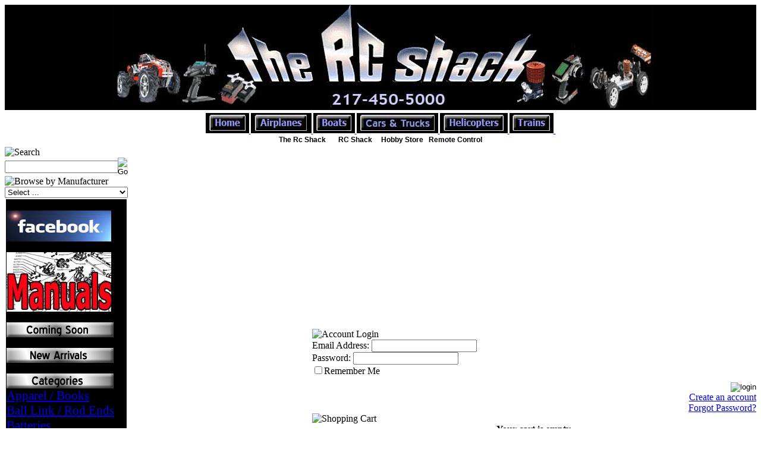

--- FILE ---
content_type: text/html; charset=utf-8
request_url: https://www.thercshack.com/18thscalebrushlessitems.aspx
body_size: 18615
content:


<!DOCTYPE html PUBLIC "-//W3C//DTD XHTML 1.0 Transitional//EN" "http://www.w3.org/TR/xhtml1/DTD/xhtml1-transitional.dtd">

<html xmlns="http://www.w3.org/1999/xhtml" lang="en">
<head id="ctl00_headTag"><title>
	RC Shack/ Hobby Store/  Monster Trucks/ RC Cars/ Xray / Planes/ Trains - 1/8th Scale Brushless Items
</title>
    <script type="text/javascript" src="/scripts/jquery-3.5.1.min.js" integrity='sha384-ZvpUoO/+PpLXR1lu4jmpXWu80pZlYUAfxl5NsBMWOEPSjUn/6Z/hRTt8+pR6L4N2' crossorigin='anonymous'></script>
    <script type="text/javascript" src="/scripts/jquery-ui-1.13.0.min.js" integrity='sha384-GH7wmqAxDa43XGS89eXGbziWEki6l/Smy1U+dAI7ZbxlrLsmal+hLlTMqoPIIg1V' crossorigin='anonymous'></script>
    <script type="text/javascript" src="/scripts/json2.js" integrity='sha384-rY3wIRyRmLeQV74T/sN7A3vmSdmaUvjIIzs0Z0cxcwXDHrUumbS3B3u18KlipZ2i' crossorigin='anonymous'></script>
    <script type="text/javascript" src="/scripts/jstorage.js" integrity='sha384-oC7ifurXSiCOGfj0Uy8BEQzbYTql7TzwHA8cE+mQY4skImVU0TX2RYBBKdXDs5cp' crossorigin='anonymous'></script>

    <link type="text/css" rel="stylesheet" href="/custom.css.aspx?theme=97&amp;61430" /><link rel="image_src" href="http://www.thercshack.com/themes/migration-1-1-1-2-1-1/images/layout/site_logo.gif" /><link rel="stylesheet" type="text/css" href="/scripts/jQueryUiStyles/jquery-ui.min.css" /><meta name="description" content="RC Shack  is a Hobby Store that specializes in RC Monster Trucks/ RC Cars/ Xray / RC Planes/ RC Trains and RC Helicopters" /><meta name="keywords" content="RC Shack, Thercshack, Xray, Fiorioni, Serpent, Losi, Traxxas, Mugen, Hpi, Rc Cars, Rc Trucks, racing, rc racing, rc, radio, control, radio control" /><meta property="og:description" content="RC Shack  is a Hobby Store that specializes in RC Monster Trucks/ RC Cars/ Xray / RC Planes/ RC Trains and RC Helicopters" /><meta property="og:image" content="http://www.thercshack.com/themes/migration-1-1-1-2-1-1/images/layout/site_logo.gif" /><meta property="og:title" content="RC Shack/ Hobby Store/  Monster Trucks/ RC Cars/ Xray / Planes/ Trains" /><meta property="og:site_name" content="RC Shack/ Hobby Store/  Monster Trucks/ RC Cars/ Xray / Planes/ Trains" /><meta property="og:url" content="http://www.thercshack.com/" /><link rel="canonical" href="https://www.thercshack.com/18thscalebrushlessitems.aspx" /><link rel="stylesheet" href="/themes/migration-1-1-1-2-1-1/css/cart_text_color.css" type="text/css" /><link rel="stylesheet" href="/themes/migration-1-1-1-2-1-1/css/map_pricing.css" type="text/css" /><link rel="stylesheet" href="/themes/migration-1-1-1-2-1-1/css/migration.css" type="text/css" /><link rel="stylesheet" href="/themes/migration-1-1-1-2-1-1/css/x4x_style.css" type="text/css" /><link rel="stylesheet" href="/themes/migration-1-1-1-2-1-1/css/y4x_custom.css" type="text/css" />
    <script type="text/javascript" src="/scripts/storefront.js" integrity='sha384-wZ3DIKW9ZSoCKqJd55/BNLEcz3mgQhgMwHCw/jwN8k3RG+Hr9bq6e6m10w1YVJqQ' crossorigin='anonymous'></script>
    <script type="text/javascript" src="/scripts/storefront.ie10.js" integrity='sha384-9qRZorpiHcWTyPYogrGSXMS7WL+BQqd4f8L1TM8QShlm70sVe2mrRGcdOVqWssZ2' crossorigin='anonymous'></script>
    <script type="text/javascript" src="/scripts/jquery.producthistory.js" integrity='sha384-mGvZy9PlgY3eQGscCu2QBJCfNYGTuq65xdGE0VNdMv45A6y3R+TxUjF5aIZ+uLx3' crossorigin='anonymous'></script>
    <script language="JavaScript" src="https://seal.networksolutions.com/siteseal/javascript/siteseal.js" type="text/javascript"></script> <meta http-equiv="content-type" content="text/html; charset=utf-8" /><meta http-equiv="content-language" content="en-us" /></head>

<body id="ctl00_bodyTag" class="category-page-type 18thscalebrushlessitems-page">

    <form name="aspnetForm" method="post" action="./18thscalebrushlessitems.aspx" id="aspnetForm">
<div>
<input type="hidden" name="__EVENTTARGET" id="__EVENTTARGET" value="" />
<input type="hidden" name="__EVENTARGUMENT" id="__EVENTARGUMENT" value="" />
<input type="hidden" name="__LASTFOCUS" id="__LASTFOCUS" value="" />
<input type="hidden" name="__VIEWSTATE" id="__VIEWSTATE" value="bu0Q3o2mTamm0ErybHFVJdj9XHU5JLHdHr3ZOJiGjoteMn7sR+eVliU8JmPjsNS+3CDNjPQEy3T2quN4VqS9G+ZCkt3VCPik6yFow3YAD9tKzUTpQ2tW9EKcXgB++XPAUhYXFFVfBAG/yBaJiAVlR+UZBcXuewq9IpQJLVoM3toz5EVn2TL7YKNLokr/YrndlP3H4wmGRi1ICJBXfEHDhnnoBEBvsBTPrSI2pkCr4eFFD63CWQwynY2+X4u8H2Gif5UThGAru3kpY+JZYKyfaqcyAGoz49HW1b9x6eW6jdZrz49WTYSKTNA3Dg7cn6DLdTPlSyQIjDwD/LkH2tKmsKktbKv9hdn0dQgIRDS1321syWLsVnbqhpE+gHxO1s0SOmxjmwsEdZxf91pKO98AJqVPw+0B5+8mIIbDRDI079QcyfKl1l93S/ZGnBrUc0DFu4ZImuCsVQ7BGQemgqQ+jtekbETkBo+nYlzdG+dOHzGHlegJA8IANLaRN21rZYaFUn7rQzjhWRncVwUVohWpVvmg8g+aBy3uS20jqYcMhLOjwk/vEkCLjkVPi4RWBY7dXW6qBFKyE0RD7vAzBoWV0Q/NDlPwOnB2g6H3cerQ8DbU+0KVRui8smpi0R/[base64]/V961swVr7hAxte5cWzIGZUeNIeoxCcYjPYi51oZ+eCNEvbFH9EM1jKfqA2xy/4seJsyQ==" />
</div>

<script type="text/javascript">
//<![CDATA[
var theForm = document.forms['aspnetForm'];
if (!theForm) {
    theForm = document.aspnetForm;
}
function __doPostBack(eventTarget, eventArgument) {
    if (!theForm.onsubmit || (theForm.onsubmit() != false)) {
        theForm.__EVENTTARGET.value = eventTarget;
        theForm.__EVENTARGUMENT.value = eventArgument;
        theForm.submit();
    }
}
//]]>
</script>


<div>

	<input type="hidden" name="__VIEWSTATEGENERATOR" id="__VIEWSTATEGENERATOR" value="A4191B32" />
</div>
        

        

        

        <div id="wrapper">
            <table id="ctl00_container" class="page-container" cellspacing="0" cellpadding="0" border="0" style="border-collapse:collapse;">
	<tr id="ctl00_header">
		<td id="ctl00_headerContent" class="page-header"><p style="PADDING-BOTTOM: 0px; BACKGROUND-COLOR: #000000; MARGIN: 0px; PADDING-LEFT: 0px; PADDING-RIGHT: 0px; PADDING-TOP: 0px" align="center"><span style="BACKGROUND-COLOR: #000000">&nbsp;</span> 
  
  
  
  
  <img alt="" src="/images/newnumber.jpg" border="0" /></p>





<div style="TEXT-ALIGN: center" class="headernav" align="center"><a style="COLOR: rgb(153,153,255)" href="http://www.thercshack.com"><span style="FONT-SIZE: 12pt">
      
      
      
      
      <img alt="" src="/images/homebutton.jpg" border="0" /></span></a><a href="airplanes-2.aspx"> 
    
    
    
    
    <img alt="" src="/images/airplanesbutton.jpg" border="0" /></a><a href="boats.aspx"> 
    
    
    
    
    <img alt="" src="/images/boatsbutton.jpg" border="0" /></a><a href="vehiclekits-2.aspx"> 
    
    
    
    
    <img alt="" src="/images/carstrucks.jpg" width="137" height="34" border="0" /></a><a href="helicopterspartsandaccessories.aspx"> 
    
    
    
    
    <img alt="" src="/images/helicoptersbutton.jpg" border="0" /></a><a href="trains.aspx"> 
    
    
    
    
    <img alt="" src="/images/trainsbutton.jpg" border="0" /><span style="FONT-SIZE: 12pt">&nbsp;</span></a><br />
  
  
  
  
  <span style="COLOR: #000000">The Rc Shack&nbsp;&nbsp;&nbsp;&nbsp;&nbsp;&nbsp; RC Shack&nbsp;&nbsp;&nbsp;&nbsp; Hobby Store&nbsp;&nbsp; Remote Control</span></div>




<style>
<!--
.headernav { font-family: Arial; font-size: 9pt; color: #9999FF; font-weight: bold; font-style: normal; text-decoration: none; padding:5px; }
-->
</style>





<script language="JavaScript" type="text/javascript" src="https://seal.networksolutions.com/siteseal/javascript/siteseal.js">
//<![CDATA[

//]]>
</script></td>
	</tr><tr id="ctl00_body" class="page-body">
		<td id="ctl00_bodyContent" class="page-body-content">
                        <div role="main">
                            <table id="ctl00_columns" class="page-body-columns" cellspacing="0" cellpadding="0" border="0" style="border-collapse:collapse;">
			<tr>
				<td id="ctl00_leftColumn" class="page-column-left"><table border="0" cellpadding="0" cellspacing="0" class="module search-module" style="width:100%;">
					<tr>
						<td class="module-header"><img src="/themes/migration-1-1-1-2-1-1/images/layout/mod_head_search_lt.gif" alt="Search" style="border-width:0px;" /></td>
					</tr><tr>
						<td class="module-body">
	<table border="0" cellpadding="0" cellspacing="0" class="mod-body " style="width:100%;">
							<tr>
								<td class="mod-body-tl"></td><td class="mod-body-tp"></td><td class="mod-body-tr"></td>
							</tr><tr>
								<td class="mod-body-lt"></td><td class="mod-body-body">
		<div id="ctl00_ctl03_pnlSearch" onkeypress="javascript:return WebForm_FireDefaultButton(event, &#39;ctl00_ctl03_imbGo&#39;)">
									
			<table cellpadding="0" cellspacing="0" style="margin: 0; padding: 0; border: none; border-collapse: collapse;">
				<tr>
					<td style="padding-right: 7px; width: 100%">
						<input name="ctl00$ctl03$txtSearch" type="text" maxlength="100" id="ctl00_ctl03_txtSearch" class="textbox search-module-text" style="width:100%;" />
					</td>
					<td style="text-align: right;">
						<input type="image" name="ctl00$ctl03$imbGo" id="ctl00_ctl03_imbGo" src="/themes/migration-1-1-1-2-1-1/images/buttons/mod_btn_go.gif" alt="Go" style="border-width:0px;" />
					</td>
				</tr>
			</table>
		
								</div>
		
	</td><td class="mod-body-rt"></td>
							</tr><tr>
								<td class="mod-body-bl"></td><td class="mod-body-bt"></td><td class="mod-body-br"></td>
							</tr>
						</table>
</td>
					</tr>
				</table>
<table border="0" cellpadding="0" cellspacing="0" class="module manufacturers-module" style="width:100%;">
					<tr>
						<td class="module-header"><img src="/themes/migration-1-1-1-2-1-1/images/layout/mod_head_mans_lt.gif" alt="Browse by Manufacturer" style="border-width:0px;" /></td>
					</tr><tr>
						<td class="module-body">

  <table border="0" cellpadding="0" cellspacing="0" class="mod-body man" style="width:100%;">
							<tr>
								<td class="mod-body-tl"></td><td class="mod-body-tp"></td><td class="mod-body-tr"></td>
							</tr><tr>
								<td class="mod-body-lt"></td><td class="mod-body-body">
     
    <div><select name="ctl00$ctl04$manufacturers" onchange="javascript:setTimeout(&#39;__doPostBack(\&#39;ctl00$ctl04$manufacturers\&#39;,\&#39;\&#39;)&#39;, 0)" id="ctl00_ctl04_manufacturers" class="select manufaturers-module-list">
									<option value="Select ...">
										Select ...
									</option><option value="3576">
										175RC
									</option><option value="3567">
										1UP RACING
									</option><option value="1381">
										3M
									</option><option value="1358">
										Accurate Miniatures
									</option><option value="1185">
										AFX/RaceMasters
									</option><option value="1088">
										Airtronics
									</option><option value="1290">
										AKA
									</option><option value="1166">
										Alclad
									</option><option value="1202">
										Align Corporation Limited
									</option><option value="1115">
										AMB
									</option><option value="1450">
										AMT
									</option><option value="1294">
										APC
									</option><option value="1345">
										Aqua Craft
									</option><option value="2496">
										Arrma
									</option><option value="1076">
										Associated
									</option><option value="1292">
										Astro Flight
									</option><option value="1250">
										Athearn
									</option><option value="3566">
										Atlantis
									</option><option value="2489">
										Atlas Brush Co
									</option><option value="1320">
										Atlas O, LLC
									</option><option value="1119">
										Atomic
									</option><option value="1414">
										Auto World
									</option><option value="1218">
										Axial
									</option><option value="1249">
										Bachmann Industries
									</option><option value="1228">
										Badger
									</option><option value="1359">
										Blade
									</option><option value="1155">
										Boca Bearing
									</option><option value="1464">
										Bolink
									</option><option value="1335">
										Bondhus
									</option><option value="1138">
										Bones Motor Sports
									</option><option value="1133">
										BRP
									</option><option value="1436">
										Bruder
									</option><option value="1159">
										BSR
									</option><option value="3538">
										Buddy RC
									</option><option value="1210">
										Buffalo Games
									</option><option value="1265">
										BXR
									</option><option value="1243">
										Byron
									</option><option value="1449">
										C&amp;M Bodies
									</option><option value="1107">
										Calandra
									</option><option value="1146">
										Castle Creations
									</option><option value="2502">
										CDK
									</option><option value="1205">
										Cen
									</option><option value="1401">
										Century Helicopters
									</option><option value="3534">
										Chooch Enterprises
									</option><option value="1445">
										Chunnington
									</option><option value="1121">
										Competition Electronics
									</option><option value="1437">
										Constructo
									</option><option value="1393">
										Cool Power
									</option><option value="1180">
										Corally
									</option><option value="1372">
										Coverite
									</option><option value="1388">
										Cox Models
									</option><option value="1305">
										Crayolla LLC
									</option><option value="1235">
										Crono
									</option><option value="3524">
										Cross RC
									</option><option value="1191">
										Custom Electronics
									</option><option value="1158">
										Custom Works
									</option><option value="1336">
										Dan&#39;s RC Stuff
									</option><option value="1378">
										Dark Soul Racing
									</option><option value="1270">
										Dave Brown Products
									</option><option value="1402">
										De Racing
									</option><option value="1421">
										Dean &amp; James
									</option><option value="1103">
										Deans
									</option><option value="1161">
										Delta
									</option><option value="3546">
										Delux
									</option><option value="1296">
										Devcon
									</option><option value="1346">
										Discovery Animal Planet
									</option><option value="3562">
										Drag Race Concepts
									</option><option value="1310">
										Dragon Models, USA
									</option><option value="1230">
										Dremel
									</option><option value="1475">
										Dromida
									</option><option value="1106">
										Dubro
									</option><option value="2500">
										Dumas
									</option><option value="1444">
										Duncan
									</option><option value="1238">
										Duratrax
									</option><option value="1086">
										Dynamite
									</option><option value="3541">
										Eclectic
									</option><option value="1284">
										Econokote
									</option><option value="3582">
										EcoPower
									</option><option value="1453">
										ECX
									</option><option value="1315">
										Educational Insights
									</option><option value="1148">
										E-Flite
									</option><option value="1490">
										Ehang
									</option><option value="1354">
										Electrix RC
									</option><option value="1479">
										Elenco
									</option><option value="1373">
										Elite RC
									</option><option value="1299">
										EMS
									</option><option value="1387">
										Energizer
									</option><option value="1407">
										Eonxlite
									</option><option value="1466">
										EP Buddy
									</option><option value="1154">
										Epic Motor Sports
									</option><option value="1188">
										Ernst Manufacturing Inc
									</option><option value="1376">
										Estes
									</option><option value="1467">
										Evergreen Models
									</option><option value="1127">
										Evolution Engines
									</option><option value="1132">
										Excel
									</option><option value="1363">
										Exotek
									</option><option value="1367">
										Expert Electronics
									</option><option value="1092">
										Fantom
									</option><option value="3529">
										Fast Eddy
									</option><option value="1480">
										Fat Shark
									</option><option value="1084">
										Fioroni
									</option><option value="3571">
										Firebrand RC
									</option><option value="1190">
										Flextek RC
									</option><option value="3542">
										Flight Labs
									</option><option value="1408">
										FlightPower
									</option><option value="1390">
										Floquil - Testor Corp
									</option><option value="3575">
										Flysky
									</option><option value="1365">
										Flyzone
									</option><option value="3505">
										FMS
									</option><option value="1374">
										Force
									</option><option value="1135">
										Fox Engines
									</option><option value="1483">
										Freqeskinz sKinz
									</option><option value="1384">
										Fuji
									</option><option value="1260">
										Fujino
									</option><option value="3574">
										Furitek
									</option><option value="1232">
										Futaba
									</option><option value="1481">
										G Made
									</option><option value="1428">
										Gayla
									</option><option value="1405">
										Gens Ace
									</option><option value="1334">
										Geo Space
									</option><option value="1362">
										GH Racing
									</option><option value="1259">
										Glow Plug Tap
									</option><option value="1108">
										Gm Racing
									</option><option value="1364">
										Go Fast Race Parts
									</option><option value="1261">
										Go Technologies
									</option><option value="1431">
										Goldberg Models
									</option><option value="1139">
										Golden Horizons
									</option><option value="1472">
										Goliath
									</option><option value="3568">
										Gone Bananas
									</option><option value="1331">
										GPM Racing
									</option><option value="1371">
										Grand Wing Servo
									</option><option value="1239">
										Great Planes
									</option><option value="1097">
										GS Silicones
									</option><option value="3507">
										Guillow
									</option><option value="1295">
										GWS
									</option><option value="1176">
										Hakko
									</option><option value="1130">
										Hangar 9
									</option><option value="1153">
										Hard Core Racing
									</option><option value="1433">
										Harry Higley
									</option><option value="1303">
										Hasbro
									</option><option value="1311">
										Hasegawa
									</option><option value="1140">
										Hayes
									</option><option value="1333">
										Heli-Max
									</option><option value="1181">
										Hexcrews
									</option><option value="3555">
										HFMS
									</option><option value="1124">
										HGI
									</option><option value="1342">
										Higley
									</option><option value="1098">
										Hitec
									</option><option value="3515">
										HoBao Racing
									</option><option value="1237">
										Hobbico
									</option><option value="1415">
										Hobby Boss
									</option><option value="3553">
										Hobby Essentials
									</option><option value="1471">
										Hobby Express
									</option><option value="1327">
										Hobby Lobby Interntional
									</option><option value="3511">
										Hobbywing
									</option><option value="1147">
										Hobbyzone
									</option><option value="3535">
										Horizon Hobby
									</option><option value="1109">
										Hot Bodies
									</option><option value="1485">
										Hot Racing
									</option><option value="1448">
										Hot Stuff
									</option><option value="1429">
										Hot Wheels
									</option><option value="1077">
										HPI
									</option><option value="2492">
										Hubsan
									</option><option value="1079">
										Hudy
									</option><option value="1424">
										Hydrimax
									</option><option value="1348">
										Hyperion
									</option><option value="1360">
										i-Charger
									</option><option value="1477">
										ICM
									</option><option value="1347">
										Imex
									</option><option value="1488">
										Immersion RC
									</option><option value="3551">
										Incision
									</option><option value="1118">
										Integy
									</option><option value="1174">
										Interactive Toys
									</option><option value="1256">
										Intermountain Railway Co
									</option><option value="1383">
										Interstate Batteries
									</option><option value="1156">
										IRS
									</option><option value="3518">
										ISDT
									</option><option value="1312">
										Italeri - Model Rectifier Corp
									</option><option value="1224">
										Iwata
									</option><option value="1247">
										J Concepts
									</option><option value="1306">
										J Lloyd Intl - Hawk Models
									</option><option value="1307">
										J Lloyd Intl - Lindberg
									</option><option value="1418">
										J Tech
									</option><option value="1120">
										Jaco
									</option><option value="1386">
										Jammin
									</option><option value="1389">
										Jet
									</option><option value="1391">
										Jomar
									</option><option value="1087">
										JR
									</option><option value="1273">
										Jr Sport
									</option><option value="3537">
										Junsi
									</option><option value="1179">
										K &amp; S
									</option><option value="1379">
										K &amp; S Engineering
									</option><option value="1417">
										Kadee
									</option><option value="3533">
										Kalmbach Media
									</option><option value="1251">
										Kato USA, Inc.
									</option><option value="1486">
										Kid Galaxy
									</option><option value="3552">
										Killer Body
									</option><option value="1116">
										Kimbrough
									</option><option value="3513">
										Kinexis
									</option><option value="1246">
										King Headz
									</option><option value="1163">
										KoProPo
									</option><option value="3564">
										Koswork
									</option><option value="1200">
										Kyosho
									</option><option value="1268">
										Landing Products
									</option><option value="1196">
										Laserkutz
									</option><option value="3581">
										Leadfinger Racing
									</option><option value="3583">
										Learn to Solder
									</option><option value="1337">
										Life-Like Racing
									</option><option value="1432">
										Linberg
									</option><option value="1322">
										Lionel
									</option><option value="1080">
										Losi
									</option><option value="1329">
										Low Bucks Racing
									</option><option value="1100">
										LRP
									</option><option value="3510">
										Lumenier
									</option><option value="1099">
										Lunsford
									</option><option value="1253">
										M.T.H. Electric Trains
									</option><option value="3525">
										Maclan
									</option><option value="1283">
										Magnum
									</option><option value="1425">
										Maisto
									</option><option value="1252">
										Marklin/Trix
									</option><option value="1267">
										Master Airscrew
									</option><option value="1446">
										Master Pieces
									</option><option value="1430">
										Match Box
									</option><option value="1316">
										Mattel Inc
									</option><option value="3584">
										Maverick
									</option><option value="1208">
										Max Power
									</option><option value="1209">
										Maxim
									</option><option value="1144">
										Maximizer
									</option><option value="3521">
										Mc Coy
									</option><option value="1229">
										McAllister Racing
									</option><option value="1216">
										Meccano
									</option><option value="1110">
										Medial Pro
									</option><option value="1145">
										Megatech
									</option><option value="1461">
										Melissa &amp; Doug
									</option><option value="1282">
										Mercury
									</option><option value="1212">
										MFG
									</option><option value="1215">
										MicroHeli Co, LTD
									</option><option value="3547">
										Microscale
									</option><option value="1186">
										MID
									</option><option value="1412">
										Midwest
									</option><option value="1314">
										Milton Bradley
									</option><option value="1423">
										Mini Art
									</option><option value="3544">
										Miniatronics
									</option><option value="1304">
										Minicraft Models
									</option><option value="1085">
										MIP
									</option><option value="3523">
										Mission Models
									</option><option value="3526">
										MKS
									</option><option value="1142">
										Model Power
									</option><option value="1297">
										Model Products
									</option><option value="1328">
										Model Products Corporation
									</option><option value="3528">
										Moebius Models
									</option><option value="1350">
										Monogram
									</option><option value="1382">
										Monokote
									</option><option value="1353">
										Morgan Enterprises
									</option><option value="1134">
										Motor Saver
									</option><option value="1489">
										MPC
									</option><option value="1410">
										MRC
									</option><option value="3536">
										MRR
									</option><option value="1198">
										Much More Racing
									</option><option value="1094">
										Mugen
									</option><option value="1231">
										Multiplex
									</option><option value="1413">
										Multiplex Modelsport USA
									</option><option value="2493">
										My Trick RC
									</option><option value="1427">
										New Tech Kites
									</option><option value="3585">
										Nexx Racing
									</option><option value="1240">
										Nomadio
									</option><option value="1474">
										Norman &amp; Globus, Inc.
									</option><option value="1105">
										Novak
									</option><option value="1183">
										Novarossi
									</option><option value="1324">
										NSI
									</option><option value="1236">
										O.S.
									</option><option value="1484">
										O.S. SPEED
									</option><option value="1277">
										O&#39;Donnell
									</option><option value="1101">
										Ofna
									</option><option value="1102">
										Omega
									</option><option value="1111">
										Only Battery Packs
									</option><option value="3532">
										Onyx
									</option><option value="1122">
										Orion
									</option><option value="1291">
										Ott-Lite
									</option><option value="1234">
										Outerwears
									</option><option value="3540">
										Paasche
									</option><option value="1233">
										Pacer Glue
									</option><option value="1361">
										Pacer Z-Poxy
									</option><option value="1171">
										Pactra
									</option><option value="1152">
										Panther Products
									</option><option value="1195">
										Paragon
									</option><option value="1222">
										Park Zone
									</option><option value="1114">
										Parma
									</option><option value="1380">
										Parrot
									</option><option value="1434">
										Parsons Products
									</option><option value="1352">
										Pdy Systems LP
									</option><option value="1123">
										Peak
									</option><option value="1313">
										Pegasus Hobby
									</option><option value="1241">
										Performance Bearings
									</option><option value="1125">
										Performance Devices
									</option><option value="1187">
										Performance Packs
									</option><option value="1473">
										Perisphere &amp; Trylon Inc.
									</option><option value="3565">
										PHB
									</option><option value="1395">
										Phoenix Aircraft Models
									</option><option value="1330">
										Phoenix R/C
									</option><option value="3519">
										Picco Engines
									</option><option value="1396">
										Pinecar
									</option><option value="2490">
										Pine-Pro
									</option><option value="3561">
										Pitbull Tires
									</option><option value="2504">
										Plastruct
									</option><option value="2499">
										Polar Lights
									</option><option value="3530">
										Power Hobby
									</option><option value="1459">
										Power Master
									</option><option value="1117">
										Prather
									</option><option value="3527">
										Predator
									</option><option value="1426">
										Premier Kites
									</option><option value="1257">
										Pro Exotics
									</option><option value="1456">
										Pro Match
									</option><option value="1199">
										Proboat
									</option><option value="1090">
										Pro-Line
									</option><option value="1357">
										Promotional Partners Worldwide
									</option><option value="1339">
										Protek
									</option><option value="1091">
										Proto-Form
									</option><option value="1157">
										PRS
									</option><option value="1400">
										Quest
									</option><option value="1351">
										Quick Tab
									</option><option value="3569">
										R Design
									</option><option value="1113">
										Racer&#39;s Choice
									</option><option value="1184">
										Racer&#39;s Edge
									</option><option value="1349">
										Radio Controlled Models, Inc.
									</option><option value="1269">
										Ram
									</option><option value="1463">
										Ravensburger
									</option><option value="3539">
										Raw Speed
									</option><option value="1131">
										Raytek
									</option><option value="1213">
										RB Concepts
									</option><option value="1366">
										RB Innovations
									</option><option value="1438">
										RC 4 Less
									</option><option value="2501">
										RC 4 WD
									</option><option value="1204">
										RC America
									</option><option value="1279">
										RC Car
									</option><option value="1278">
										RC Driver
									</option><option value="1264">
										RC Electronics
									</option><option value="1343">
										RC Legends
									</option><option value="1206">
										RC Resolutions
									</option><option value="1182">
										RC Screws
									</option><option value="3548">
										RC Shack
									</option><option value="1355">
										RC Solutions
									</option><option value="1469">
										RC-Lights
									</option><option value="1219">
										RD Logics
									</option><option value="3522">
										Real Flight
									</option><option value="3512">
										Red Cat
									</option><option value="3579">
										Reds
									</option><option value="3545">
										Reefs RC
									</option><option value="1443">
										Renwal
									</option><option value="1129">
										Revell
									</option><option value="1300">
										Revolution
									</option><option value="1452">
										Revtech
									</option><option value="1394">
										RJ Speed
									</option><option value="1370">
										Robart
									</option><option value="1112">
										Robinson Racing
									</option><option value="1281">
										Robitronic
									</option><option value="1321">
										Round House
									</option><option value="1104">
										RPM
									</option><option value="1201">
										Saito
									</option><option value="3577">
										Samix
									</option><option value="2503">
										Sanwa
									</option><option value="1398">
										Sanyo
									</option><option value="1442">
										Savox
									</option><option value="3573">
										Scale by Chris
									</option><option value="2495">
										Schelle
									</option><option value="1162">
										Schumacher
									</option><option value="2497">
										Scientific
									</option><option value="2498">
										Scientific Explorer
									</option><option value="1272">
										SCX
									</option><option value="1128">
										Seagull
									</option><option value="1447">
										Serendipity
									</option><option value="1078">
										Serpent
									</option><option value="1165">
										Shock Socks
									</option><option value="1194">
										Silva
									</option><option value="1332">
										Sirio
									</option><option value="3556">
										Sky Hunter Kite
									</option><option value="3563">
										Sky RC
									</option><option value="3559">
										Skydog Kites
									</option><option value="1302">
										Slinky Science - Poof Toys
									</option><option value="1276">
										SMC Racing
									</option><option value="3570">
										Smith Built
									</option><option value="1271">
										Sonic Tronics, Inc.
									</option><option value="1344">
										Spaz Stix
									</option><option value="1172">
										Speed Mind
									</option><option value="1280">
										Speed Passion
									</option><option value="1149">
										Spektrum
									</option><option value="1214">
										Spintec
									</option><option value="1137">
										Sport Werks
									</option><option value="1482">
										Squadron Tools
									</option><option value="1416">
										ST Racing Concepts
									</option><option value="3549">
										Stinger
									</option><option value="1263">
										Sullivan
									</option><option value="1457">
										Sunsout
									</option><option value="1369">
										Super Tiger
									</option><option value="1197">
										SVM Crono
									</option><option value="3560">
										Sweeps
									</option><option value="1476">
										SXT
									</option><option value="1397">
										Tactic
									</option><option value="1175">
										Take Off
									</option><option value="1170">
										Tamyia
									</option><option value="3580">
										TDK
									</option><option value="1220">
										Team 1 RC
									</option><option value="1326">
										Team Checkpoint
									</option><option value="1460">
										Team Cracing
									</option><option value="1439">
										Team Durango
									</option><option value="1392">
										Team Losi Racing
									</option><option value="1244">
										Team Magic
									</option><option value="1141">
										Team Sorex
									</option><option value="1411">
										Team STRC
									</option><option value="1368">
										Tech One
									</option><option value="1325">
										Tejera Microsystems Eng.
									</option><option value="1189">
										Tekin
									</option><option value="3550">
										TEKNO
									</option><option value="1242">
										Tekno RC
									</option><option value="1340">
										Tenergy
									</option><option value="1308">
										Testor Corp
									</option><option value="1095">
										TheRcShack
									</option><option value="1288">
										THS Racing
									</option><option value="1150">
										Thunder Power
									</option><option value="1341">
										Thunder Tiger
									</option><option value="1420">
										Titebond
									</option><option value="1375">
										TLR
									</option><option value="1377">
										TME
									</option><option value="1285">
										Top Flite
									</option><option value="1441">
										TQ WIRE
									</option><option value="1338">
										Track Attack
									</option><option value="1385">
										Trak Power
									</option><option value="1083">
										Traxxas
									</option><option value="3572">
										Treal Hobby
									</option><option value="1081">
										Trinity
									</option><option value="3506">
										TRUMPETER
									</option><option value="1404">
										Tru-Turn
									</option><option value="3508">
										Tuning Haus
									</option><option value="3578">
										TZO TIRES
									</option><option value="1258">
										Ultimate Products
									</option><option value="1207">
										Uncle Milton
									</option><option value="1225">
										Upgrade RC
									</option><option value="1173">
										US Playing Card Co
									</option><option value="1169">
										US Playing Card of America
									</option><option value="1254">
										USA Trains
									</option><option value="3558">
										Vanquish
									</option><option value="1462">
										Vaterra RC
									</option><option value="1221">
										Venom
									</option><option value="1177">
										Vertigo Performance
									</option><option value="1203">
										Virtual RC
									</option><option value="3516">
										Vizo
									</option><option value="1487">
										Vortex
									</option><option value="1289">
										Weller
									</option><option value="1167">
										Werks Racing
									</option><option value="3554">
										Whitz Racing
									</option><option value="1478">
										Wiha
									</option><option value="1178">
										WildCat
									</option><option value="1409">
										William Mark Corp
									</option><option value="1435">
										Williams Brothers
									</option><option value="1245">
										Wind Tunnel
									</option><option value="1160">
										Wingtote
									</option><option value="1458">
										Winning Moves
									</option><option value="1287">
										Wire Fills
									</option><option value="1286">
										Wire Keeps
									</option><option value="1193">
										Wizzard
									</option><option value="1468">
										Woodland Scenics
									</option><option value="1274">
										Woodworks LLC
									</option><option value="1151">
										World Class Batteries
									</option><option value="1419">
										X-Acto
									</option><option value="2494">
										XIRO
									</option><option value="1406">
										Xoar International
									</option><option value="1082">
										Xray
									</option><option value="1293">
										Xtreme Racing Products
									</option><option value="1143">
										XXX Main
									</option><option value="3557">
										Yeah Racing
									</option><option value="1126">
										Yokomo
									</option><option value="1192">
										Yse Performance
									</option><option value="2505">
										Yuneec
									</option><option value="3517">
										ZAP
									</option><option value="1223">
										Zenoah
									</option><option value="1403">
										Zinger
									</option>
								</select></div>
  
  </td><td class="mod-body-rt"></td>
							</tr><tr>
								<td class="mod-body-bl"></td><td class="mod-body-bt"></td><td class="mod-body-br"></td>
							</tr>
						</table>  
  
</td>
					</tr>
				</table>

<table width="100%" border="0">
  <tbody>
    <tr>
      <td style="BACKGROUND-COLOR: #000000" width="100%">
        <div style="BACKGROUND-COLOR: #000000"><a style="BACKGROUND-COLOR: #ccccff" href="http://www.rclivechat.com"><br />
            </a></div>
        <div style="BACKGROUND-COLOR: #000000"><a href="http://www.facebook.com/TheRcShack?ref_type=bookmark">
            <img style="WIDTH: 176px; HEIGHT: 52px" alt="" src="/images/facebook logo.jpg" width="231" height="52" border="0" /></a></div>
        <div style="BACKGROUND-COLOR: #000000">&nbsp;</div>
        <div style="BACKGROUND-COLOR: #000000"><a href="partsmanuals.aspx">
            <img alt="" src="/images/manualbutton.jpg" border="0" /></a></div>
        <div style="BACKGROUND-COLOR: #000000">&nbsp;</div>
        <div style="BACKGROUND-COLOR: #000000"><a style="FONT-SIZE: 15pt" href="newlyannounceditems.aspx">
            <img alt="" src="/images/metalComingSoon.jpg" width="180" height="25" border="0" /></a></div>
        <div style="BACKGROUND-COLOR: #000000"><br />
          <span style="FONT-SIZE: 15pt" href="new arrivals.aspx"><a href="newarrivals.aspx"></a></span></div><a href="newarrivals.aspx">
          <img alt="" src="/images/metalNewArrivals.jpg" width="180" height="25" border="0" /></a><br />
        
        <div><br />
          </div>
        <div><span style="FONT-SIZE: 16pt">
            <img alt="" src="/images/metalCategores.jpg" width="180" height="25" border="0" /><br />
            <a href="index.asp?PageAction=VIEWCATS&amp;Category=1160">Apparel / Books</a></span></div>
        <div><span style="FONT-SIZE: 16pt"><a href="balllinksrodends.aspx">Ball Link / Rod Ends</a></span><span style="FONT-SIZE: 16pt"><br />
            <a href="index.asp?PageAction=VIEWCATS&amp;Category=1166">Batteries</a><br />
            <a href="index.asp?PageAction=VIEWCATS&amp;Category=321">Bearings</a><br />
            <a href="clearlexanbodiesacc.aspx">Bodies</a><br />
            <a href="index.asp?PageAction=VIEWCATS&amp;Category=305">Cargo Bags / Totes</a><br />
            <a href="index.asp?PageAction=VIEWCATS&amp;Category=1227">Chargers</a><br />
            <a href="index.asp?PageAction=VIEWCATS&amp;Category=1206">Engines</a><br />
            <a href="giftcertificates.aspx">Gift Certificates</a><br />
            <a href="motors.aspx">Motors &amp; Esc's</a><br />
            <a href="motorcycles.aspx">Motorcycles</a><br />
            <a href="index.asp?PageAction=VIEWCATS&amp;Category=1241">Nitro Accessories</a><br />
            <a href="index.asp?PageAction=VIEWCATS&amp;Category=1240">Oils &amp; Adhesives</a><br />
            <a href="offroadtiresandwheels.aspx">Off Road Tires/Wheels</a><br />
            <a href="onroadtiresandwheels.aspx">On Road Tires/Wheels</a><br />
            <a href="paintingproducts.aspx">Painting Products</a><br />
            <a href="index.asp?PageAction=VIEWCATS&amp;Category=1231">Pinions &amp; Gears</a><br />
            <a href="index.asp?PageAction=VIEWCATS&amp;Category=233">Radios &amp; Equipment</a><br />
            <a href="replacementpartsandupgrades.aspx">Replacement/Hop Up Parts</a><br />
            <a href="rockcrawleritems.aspx">Rock Crawler Items</a><br />
            <a href="index.asp?PageAction=VIEWCATS&amp;Category=1205">Screws / Nuts / Washers</a><br />
            <a href="index.asp?PageAction=VIEWCATS&amp;Category=1163">Slot Cars / Parts &amp; Acc</a><br />
            <a href="index.asp?PageAction=VIEWCATS&amp;Category=322">Springs / Shocks</a><br />
            <a href="index.asp?PageAction=VIEWCATS&amp;Category=230">Tires &amp; Wheels</a><br />
            <a href="index.asp?PageAction=VIEWCATS&amp;Category=319">Tools</a><br />
            <a href="vintagetrans-amta.aspx">Vintage Trans-Am/TA</a><br />
            <br />
            <span style="FONT-FAMILY: Tahoma; COLOR: #9370db; FONT-SIZE: 14pt"><strong><a href="superspecials.aspx">
                  <img alt="" src="/images/metalSuperSpecials.jpg" width="180" height="25" border="0" /></a></strong></span>
            <div><br />
              </div>
            <div><span style="FONT-SIZE: 16pt"><a href="toysandgames.aspx">
                  <img alt="" src="/images/metalToysandGames.jpg" width="180" height="25" border="0" /></a></span></div>
            <div><span style="FONT-SIZE: 16pt">
                <img style="WIDTH: 171px; HEIGHT: 77px" alt="" src="/images/group toys.jpg" width="179" height="100" border="0" /></span></div>
            <div><br />
              <span style="FONT-SIZE: 16pt"><a href="motorcycles.aspx"></a></span></div>
            <div><span style="FONT-SIZE: 16pt"><a href="everythingoval.aspx"></a></span><span style="FONT-SIZE: 16pt">
                <div><a href="http://www.google.com/finance/converter"></a></div>
                <div><a href="decaturflyingclub.aspx">
                    <img style="WIDTH: 165px; HEIGHT: 134px" alt="" src="/images/Decatur%20Flying%20Club.jpg" width="28" height="30" border="0" /></a><br />
                  <br />
                  <a href="trackpointseries.aspx"></a></div></span></div>
            <div><br />
              </div>
            <div>&nbsp;&nbsp; <a href="calculator.aspx">
                <img style="WIDTH: 150px; HEIGHT: 145px" alt="" src="/images/gearchart.jpg" width="28" height="30" border="0" /></a></div>
            <div><a href="https://02b9b81.netsolstores.com/MCP/design/site/index.asp?PageAction=Custom&amp;ID=2"></a></div>
            <div><span style="COLOR: #ffffff">&nbsp;&nbsp;&nbsp;Gear and Pinion Calculator</span></div>
            <div><span style="COLOR: #0000ff; FONT-SIZE: 13pt"><b></b></span></div>
            <div><br />
              
              <div><span style="COLOR: #0000ff; FONT-SIZE: 13pt"><b><a href="links.aspx">
                      <img alt="" src="/images/metalLinks.jpg" width="180" height="25" border="0" /></a><br />
                    
                    <div>
                      <div><span style="COLOR: #0000ff; FONT-SIZE: 13pt"><b></b></span></div>
                      <div><span style="COLOR: #0000ff; FONT-SIZE: 13pt">&nbsp;</span></div>
                      <div><span style="COLOR: #0000ff; FONT-SIZE: 13pt">&nbsp;</span></div>
                      <div><span style="COLOR: #0000ff; FONT-SIZE: 13pt">
                          <img alt="" src="/images/payment.jpg" width="175" height="202" border="0" /></span></div></div><a href="index.asp?PageAction=Custom&amp;ID=4"></a></b></span></div></div></span></div>
        <div>&nbsp;</div>
        <div>&nbsp;</div>
      </td>
    </tr>
  </tbody>
</table>
<div>&nbsp;</div>
<div><a href="index.asp?PageAction=Custom&amp;ID=4">
    <div><span style="COLOR: #0000ff; FONT-SIZE: 13pt"><b></b></span></div>
    <div><span style="COLOR: #0000ff; FONT-SIZE: 13pt">&nbsp;</span></div>
    <div><span style="COLOR: #0000ff; FONT-SIZE: 13pt">&nbsp;</span></div>
    <div><span style="COLOR: #0000ff; FONT-SIZE: 13pt">&nbsp;</span></div></a></div><br />

<!--
SiteSeal Html Builder Code: Shows the logo at URL https://seal.networksolutions.com/images/netsolsiteseal.png Logo type is ("NETSB") //
-->

<script language="JavaScript" type="text/javascript">
//<![CDATA[
SiteSeal("https://seal.networksolutions.com/images/netsolsiteseal.png", "NETSB", "none");
//]]>
</script>
</td><td id="ctl00_centerColumn" class="page-column-center"><div id="ctl00_breadcrumb" class="breadcrumb">
					
                                            <span id="ctl00_breadcrumbContent"><span><a href="/">Home</a></span><span>&#160;&gt;&#160;</span><span><a href="/motors.aspx">Electric Motors &amp; ESCs</a></span><span>&#160;&gt;&#160;</span><span>1/8th Scale Brushless Items</span></span>
                                        
				</div>


    <h1>1/8th Scale Brushless Items</h1>

<div align="center">
<table id="ctl00_pageContent_ctl04_dlCategories" class="category-list" cellspacing="0" cellpadding="0" border="0" style="border-collapse:collapse;">
					<tr>
						<td>
	<div class="category-list-item">
	  <div class="category-list-item-head">
		<h5><a id="ctl00_pageContent_ctl04_dlCategories_ctl00_categoryLink" href="/electricconversionparts.aspx">Electric Conversion Parts</a></h5>
	  </div>
	  <div class="category-list-item-body">
		<div></div>
	  </div>
	</div>		
  </td><td>
	<div class="category-list-item">
	  <div class="category-list-item-head">
		<h5><a id="ctl00_pageContent_ctl04_dlCategories_ctl01_categoryLink" href="/motorsandescs-2.aspx">Motors &amp; ESC&#39;s</a></h5>
	  </div>
	  <div class="category-list-item-body">
		<div></div>
	  </div>
	</div>		
  </td><td></td><td></td>
					</tr>
				</table>
</div>



<table id="ctl00_pageContent_ctl06_resultsHeader" cellpadding="2" cellspacing="0" style="width:100%" class="product-list-results-header">
					<tr>
						<td id="ctl00_pageContent_ctl06_resultCell" class="product-list-results">Displaying products 1 - 6 of 6 results</td>
						<td id="ctl00_pageContent_ctl06_sizeCell" class="product-list-size"><label for="ctl00_pageContent_ctl06_sizeSelector" id="ctl00_pageContent_ctl06_sizeLabel" class="label">Show:</label> <select name="ctl00$pageContent$ctl06$sizeSelector" onchange="javascript:setTimeout(&#39;__doPostBack(\&#39;ctl00$pageContent$ctl06$sizeSelector\&#39;,\&#39;\&#39;)&#39;, 0)" id="ctl00_pageContent_ctl06_sizeSelector" class="select">
							<option value="30" selected="selected">
								30
							</option><option value="60">
								60
							</option><option value="90">
								90
							</option><option value="200">
								200
							</option>
						</select></td>
						<td id="ctl00_pageContent_ctl06_sortCell" class="product-list-sort" style="width:25%"><label for="ctl00_pageContent_ctl06_sortSelector" id="ctl00_pageContent_ctl06_sortLabel" class="label">Sort:</label> <select name="ctl00$pageContent$ctl06$sortSelector" onchange="javascript:setTimeout(&#39;__doPostBack(\&#39;ctl00$pageContent$ctl06$sortSelector\&#39;,\&#39;\&#39;)&#39;, 0)" id="ctl00_pageContent_ctl06_sortSelector" class="select">
							<option value="Default" selected="selected">
								Default
							</option><option value="Price Low to High">
								Price Low to High
							</option><option value="Price High to Low">
								Price High to Low
							</option><option value="Name (A-Z)">
								Name (A-Z)
							</option><option value="Name (Z-A)">
								Name (Z-A)
							</option><option value="Newest">
								Newest
							</option>
						</select></td>
					</tr>
				</table>
				



<table id="ctl00_pageContent_ctl06_productList" class="product-list" cellspacing="0" border="0" style="width:100%;border-collapse:collapse;">
					<tr>
						<td class="product-list-item-container" style="width:33.33333%;">
		<div class="product-list-item" onkeypress="javascript:return WebForm_FireDefaultButton(event, &#39;ctl00_pageContent_ctl06_productList_ctl00_imbAdd&#39;)">
									<a href="/nov3056novakmicrobrushlesssystem.aspx">
		  <img class="product-list-img" src="/images/products/thumb/nov3056.jpg" title="" alt="" border="0" />
		</a>
	  
	<div class="product-list-options">
	  <h5><a href="/nov3056novakmicrobrushlesssystem.aspx">[NOV3056]      Novak Micro Brushless System</a></h5>

	  <div class="product-list-price">
						    <div class="product-list-cost"><span class="product-list-cost-label">Price:</span> <span class="product-list-cost-value">$115.89</span></div>
		  			  </div>

	  
	  <div class="product-list-qty">
			  </div>

	  <div class="product-list-control">
				<a title="View [NOV3056]      Novak Micro Brushless System" href="/nov3056novakmicrobrushlesssystem.aspx"><img alt="[NOV3056]      Novak Micro Brushless System" title="View [NOV3056]      Novak Micro Brushless System" src="/themes/migration-1-1-1-2-1-1/images/buttons/cart_btn_view.gif"/></a>
	  </div>

	  <div class="product-list-text">
		0607209030564
	  </div>

	   

	</div>
						</div>
  </td><td class="product-list-item-container" style="width:33.33333%;">
		<div class="product-list-item" onkeypress="javascript:return WebForm_FireDefaultButton(event, &#39;ctl00_pageContent_ctl06_productList_ctl01_imbAdd&#39;)">
									<a href="/tektt2255redlinesensoredbrushless85motor-2.aspx">
		  <img class="product-list-img" src="/images/products/thumb/tt2252.jpg" title="" alt="" border="0" />
		</a>
	  
	<div class="product-list-options">
	  <h5><a href="/tektt2255redlinesensoredbrushless85motor-2.aspx">[TEKTT2252]   Redline Sensored Brushless 13.5 Motor</a></h5>

	  <div class="product-list-price">
						    <div class="product-list-cost"><span class="product-list-cost-label">Price:</span> <span class="product-list-cost-value">$77.99</span></div>
		  			  </div>

	  
	  <div class="product-list-qty">
			  </div>

	  <div class="product-list-control">
				<a title="View [TEKTT2252]   Redline Sensored Brushless 13.5 Motor" href="/tektt2255redlinesensoredbrushless85motor-2.aspx"><img alt="[TEKTT2252]   Redline Sensored Brushless 13.5 Motor" title="View [TEKTT2252]   Redline Sensored Brushless 13.5 Motor" src="/themes/migration-1-1-1-2-1-1/images/buttons/cart_btn_view.gif"/></a>
	  </div>

	  <div class="product-list-text">
		706893022524

	  </div>

	   

	</div>
						</div>
  </td><td class="product-list-item-container" style="width:33.33333%;">
		<div class="product-list-item" onkeypress="javascript:return WebForm_FireDefaultButton(event, &#39;ctl00_pageContent_ctl06_productList_ctl02_imbAdd&#39;)">
									<a href="/tektt2255redlinesensoredbrushless85motor.aspx">
		  <img class="product-list-img" src="/images/products/thumb/tektt2255.jpg" title="" alt="" border="0" />
		</a>
	  
	<div class="product-list-options">
	  <h5><a href="/tektt2255redlinesensoredbrushless85motor.aspx">[TEKTT2255]   Redline Sensored Brushless 8.5 Motor</a></h5>

	  <div class="product-list-price">
						    <div class="product-list-cost"><span class="product-list-cost-label">Price:</span> <span class="product-list-cost-value">$77.99</span></div>
		  			  </div>

	  
	  <div class="product-list-qty">
			  </div>

	  <div class="product-list-control">
				<a title="View [TEKTT2255]   Redline Sensored Brushless 8.5 Motor" href="/tektt2255redlinesensoredbrushless85motor.aspx"><img alt="[TEKTT2255]   Redline Sensored Brushless 8.5 Motor" title="View [TEKTT2255]   Redline Sensored Brushless 8.5 Motor" src="/themes/migration-1-1-1-2-1-1/images/buttons/cart_btn_view.gif"/></a>
	  </div>

	  <div class="product-list-text">
		706893022555

	  </div>

	   

	</div>
						</div>
  </td>
					</tr><tr>
						<td class="product-list-item-container-alt" style="width:33.33333%;">
		<div class="product-list-item" onkeypress="javascript:return WebForm_FireDefaultButton(event, &#39;ctl00_pageContent_ctl06_productList_ctl03_imbAdd&#39;)">
									<a href="/tektt2314rx8bl18system4030blmotor2y1400kv.aspx">
		  <img class="product-list-img" src="/images/products/thumb/tektt2314.jpg" title="" alt="" border="0" />
		</a>
	  
	<div class="product-list-options">
	  <h5><a href="/tektt2314rx8bl18system4030blmotor2y1400kv.aspx">[TEKTT2314]   RX8 BL 1/8 System: 4030 BL Motor 2Y 1400Kv</a></h5>

	  <div class="product-list-price">
						    <div class="product-list-cost"><span class="product-list-cost-label">Price:</span> <span class="product-list-cost-value">$299.99</span></div>
		  			  </div>

	  
	  <div class="product-list-qty">
			  </div>

	  <div class="product-list-control">
				<a title="View [TEKTT2314]   RX8 BL 1/8 System: 4030 BL Motor 2Y 1400Kv" href="/tektt2314rx8bl18system4030blmotor2y1400kv.aspx"><img alt="[TEKTT2314]   RX8 BL 1/8 System: 4030 BL Motor 2Y 1400Kv" title="View [TEKTT2314]   RX8 BL 1/8 System: 4030 BL Motor 2Y 1400Kv" src="/themes/migration-1-1-1-2-1-1/images/buttons/cart_btn_view.gif"/></a>
	  </div>

	  <div class="product-list-text">
		706893023149
	  </div>

	   

	</div>
						</div>
  </td><td class="product-list-item-container-alt" style="width:33.33333%;">
		<div class="product-list-item" onkeypress="javascript:return WebForm_FireDefaultButton(event, &#39;ctl00_pageContent_ctl06_productList_ctl04_imbAdd&#39;)">
									<a href="/tektt2365tekin18t8gen2sensoredbrushlessmotor2250kv.aspx">
		  <img class="product-list-img" src="/images/products/thumb/tekTT2365.jpg" title="" alt="" border="0" />
		</a>
	  
	<div class="product-list-options">
	  <h5><a href="/tektt2365tekin18t8gen2sensoredbrushlessmotor2250kv.aspx">[TEKTT2365]  Tekin 1/8 T8 Gen2 Sensored Brushless Motor 2250kV</a></h5>

	  <div class="product-list-price">
						    <div class="product-list-cost"><span class="product-list-cost-label">Price:</span> <span class="product-list-cost-value">$158.99</span></div>
		  			  </div>

	  
	  <div class="product-list-qty">
			  </div>

	  <div class="product-list-control">
				<a title="View [TEKTT2365]  Tekin 1/8 T8 Gen2 Sensored Brushless Motor 2250kV" href="/tektt2365tekin18t8gen2sensoredbrushlessmotor2250kv.aspx"><img alt="[TEKTT2365]  Tekin 1/8 T8 Gen2 Sensored Brushless Motor 2250kV" title="View [TEKTT2365]  Tekin 1/8 T8 Gen2 Sensored Brushless Motor 2250kV" src="/themes/migration-1-1-1-2-1-1/images/buttons/cart_btn_view.gif"/></a>
	  </div>

	  <div class="product-list-text">
		706893023651

	  </div>

	   

	</div>
						</div>
  </td><td class="product-list-item-container-alt" style="width:33.33333%;">
		<div class="product-list-item" onkeypress="javascript:return WebForm_FireDefaultButton(event, &#39;ctl00_pageContent_ctl06_productList_ctl05_imbAdd&#39;)">
									<a href="/tritep1053duo3brushlessmotor175t2300kv.aspx">
		  <img class="product-list-img" src="/images/products/thumb/tritep1053.jpg" title="" alt="" border="0" />
		</a>
	  
	<div class="product-list-options">
	  <h5><a href="/tritep1053duo3brushlessmotor175t2300kv.aspx">[TRITEP1053]    DUO 3 Brushless Motor, 17.5T, 2,300Kv</a></h5>

	  <div class="product-list-price">
						    <div class="product-list-cost"><span class="product-list-cost-label">Price:</span> <span class="product-list-cost-value">$79.99</span></div>
		  			  </div>

	  
	  <div class="product-list-qty">
			  </div>

	  <div class="product-list-control">
				<a title="View [TRITEP1053]    DUO 3 Brushless Motor, 17.5T, 2,300Kv" href="/tritep1053duo3brushlessmotor175t2300kv.aspx"><img alt="[TRITEP1053]    DUO 3 Brushless Motor, 17.5T, 2,300Kv" title="View [TRITEP1053]    DUO 3 Brushless Motor, 17.5T, 2,300Kv" src="/themes/migration-1-1-1-2-1-1/images/buttons/cart_btn_view.gif"/></a>
	  </div>

	  <div class="product-list-text">
		690776100938
	  </div>

	   

	</div>
						</div>
  </td>
					</tr>
				</table>




  
 

</td><td id="ctl00_rightColumn" class="page-column-right"><table border="0" cellpadding="0" cellspacing="0" class="module login-module" style="width:100%;">
					<tr>
						<td class="module-header"><img src="/themes/migration-1-1-1-2-1-1/images/layout/mod_head_login_rt.gif" alt="Account Login" style="border-width:0px;" /></td>
					</tr><tr>
						<td class="module-body">

  <table border="0" cellpadding="0" cellspacing="0" class="mod-body " style="width:100%;">
							<tr>
								<td class="mod-body-tl"></td><td class="mod-body-tp"></td><td class="mod-body-tr"></td>
							</tr><tr>
								<td class="mod-body-lt"></td><td class="mod-body-body">
					 
	
		  <div id="ctl00_ctl06_lvDisplay_pnlLogin" onkeypress="javascript:return WebForm_FireDefaultButton(event, &#39;ctl00_ctl06_lvDisplay_imbGo&#39;)">
									
		    <table cellpadding="0" cellspacing="0" style="table-layout:fixed; width:100%">
		      <tr>
						<td>
							<label for="ctl00_ctl06_lvDisplay_txtUsername" id="ctl00_ctl06_lvDisplay_lblUsername" class="label">Email Address:</label>
							<input name="ctl00$ctl06$lvDisplay$txtUsername" type="text" maxlength="255" id="ctl00_ctl06_lvDisplay_txtUsername" class="textbox login-module-user" />
						</td>
		      </tr>
		      <tr>
						<td>
							<label for="ctl00_ctl06_lvDisplay_txtPassword" id="ctl00_ctl06_lvDisplay_lblPassword" class="label">Password:</label>
				
							
									<input name="ctl00$ctl06$lvDisplay$txtPassword" type="password" maxlength="50" id="ctl00_ctl06_lvDisplay_txtPassword" class="textbox login-module-pass" autocomplete="off" />
									<div><input id="ctl00_ctl06_lvDisplay_chkRemember" type="checkbox" name="ctl00$ctl06$lvDisplay$chkRemember" /><label for="ctl00_ctl06_lvDisplay_chkRemember">Remember Me</label></div>
								
						</td>
		      </tr>
		    </table>
				<div style="margin: 10px 0;">
					
				</div>
				
				<div style="text-align:right;margin-top:7px;">
					<input type="image" name="ctl00$ctl06$lvDisplay$imbGo" id="ctl00_ctl06_lvDisplay_imbGo" src="/themes/migration-1-1-1-2-1-1/images/buttons/mod_btn_signin.gif" alt="login" style="border-width:0px;" /><br />
					<a id="ctl00_ctl06_lvDisplay_hypCreate" href="register.aspx">Create an account</a><br />
					<a id="ctl00_ctl06_lvDisplay_hypForgot" href="send-password.aspx">Forgot Password?</a>
				</div>
		  
								</div>
		
  		  
  </td><td class="mod-body-rt"></td>
							</tr><tr>
								<td class="mod-body-bl"></td><td class="mod-body-bt"></td><td class="mod-body-br"></td>
							</tr>
						</table> 

</td>
					</tr>
				</table>
<table border="0" cellpadding="0" cellspacing="0" class="module cart-module" style="width:100%;">
					<tr>
						<td class="module-header"><img src="/themes/migration-1-1-1-2-1-1/images/layout/mod_head_cart_rt.gif" alt="Shopping Cart" style="border-width:0px;" /></td>
					</tr><tr>
						<td class="module-body">
	<table border="0" cellpadding="0" cellspacing="0" class="mod-body cart-module-cart" style="width:100%;">
							<tr>
								<td class="mod-body-tl"></td><td class="mod-body-tp"></td><td class="mod-body-tr"></td>
							</tr><tr>
								<td class="mod-body-lt"></td><td class="mod-body-body">
		
				<div style="text-align: center; font-weight: bold;">
					Your cart is empty.</div>
			
	</td><td class="mod-body-rt"></td>
							</tr><tr>
								<td class="mod-body-bl"></td><td class="mod-body-bt"></td><td class="mod-body-br"></td>
							</tr>
						</table>
	
	
</td>
					</tr>
				</table>
<table border="0" cellpadding="0" cellspacing="0" class="module mailing-list-module" style="width:100%;">
					<tr>
						<td class="module-header"><img src="/themes/migration-1-1-1-2-1-1/images/layout/mod_head_mail_rt.gif" alt="Mailing Lists" style="border-width:0px;" /></td>
					</tr><tr>
						<td class="module-body">
  <table border="0" cellpadding="0" cellspacing="0" class="mod-body " style="width:100%;">
							<tr>
								<td class="mod-body-tl"></td><td class="mod-body-tp"></td><td class="mod-body-tr"></td>
							</tr><tr>
								<td class="mod-body-lt"></td><td class="mod-body-body">Sign up on this mailing list to received discount coupons !!!!
	<div>	
		

		<div id="ctl00_ctl08_mailingList_emailSignupWrapper" onkeypress="javascript:return WebForm_FireDefaultButton(event, &#39;ctl00_ctl08_mailingList_imbSubmit&#39;)">
									
            <label for="ctl00_ctl08_mailingList_txtEmail" id="ctl00_ctl08_mailingList_lblEmail" class="label">Email Address:</label><input name="ctl00$ctl08$mailingList$txtEmail" type="text" maxlength="255" id="ctl00_ctl08_mailingList_txtEmail" class="textbox mailing-list-module-text" style="width:100%;" />
		    
		    
		    <input type="image" name="ctl00$ctl08$mailingList$imbSubmit" id="ctl00_ctl08_mailingList_imbSubmit" src="/themes/migration-1-1-1-2-1-1/images/buttons/mod_btn_submit.gif" alt="Submit" style="border-width:0px;margin-top: 5px" />
        
								</div>
		
	
</div>
  </td><td class="mod-body-rt"></td>
							</tr><tr>
								<td class="mod-body-bl"></td><td class="mod-body-bt"></td><td class="mod-body-br"></td>
							</tr>
						</table>
</td>
					</tr>
				</table>
<table border="0" cellpadding="0" cellspacing="0" class="module product-list-module" style="width:100%;">
					<tr>
						<td class="module-header"><img src="/themes/migration-1-1-1-2-1-1/images/layout/mod_head_featured_rt.gif" alt="Products" style="border-width:0px;" /></td>
					</tr><tr>
						<td class="module-body">
      
  <div class="featured-products-item"><a href="pro328400-1.aspx">[PRO329360]    Desert Rat Carnage Edition Clear Body:  Traxxas Slash</a><div class="featured-products-item-price">$28.79</div></div><div class="featured-products-item"><a href="xra305240driveshaftreplacementplasticcap3mm4.aspx">[XRA305240]  Drive Shaft Replacement Plastic Cap 3mm (4)</a><div class="featured-products-item-price">$5.79</div></div><div class="featured-products-item"><a href="xra302250compositesteeringblockrightforc-hubsusp.aspx">[XRA302251]  Composite Steering Block Right</a><div class="featured-products-item-price">$7.50</div></div><div class="featured-products-item"><a href="xra305442high-performancekevlardrivebeltrear3x180mm.aspx">[XRA305442]  High-Performance Kevlar Drive Belt Rear 3x180mm</a><div class="featured-products-item-price">$13.59</div></div> 	 
  
</td>
					</tr>
				</table>

<p align="center" style="background-color: rgb(0, 0, 0);"><a href="mailto:thercshack@aol.com?subject=Tech Support">
    
    
    
    
    
    
    
    <img border="0" width="130" height="97" src="/images/LiveTechSupport2.jpg" style="width: 130px; height: 97px;" /></a></p>








<div style="background-color: rgb(0, 0, 0);">&nbsp;</div><span style="color: black; font-size: 8px;"></span>








<div align="center"><span style="color: rgb(189, 205, 251); font-family: Arial;"><span style="color: rgb(189, 205, 251); font-family: Arial;"><span style="color: rgb(189, 205, 251); font-family: Arial;"><span style="color: rgb(189, 205, 251); font-family: Arial;"><span style="color: rgb(171, 186, 248); font-family: Tahoma; font-size: 10pt;"><span style="color: rgb(171, 186, 248); font-family: Tahoma;"><span style="font-size: 10pt; background-color: rgb(0, 0, 0);"><strong style="background-color: rgb(220, 220, 247);"></strong><a href="dirtwerxs.aspx ">

                  
                  
                  
                  
                  
                  <img border="0" width="415" height="307" src="/images/cerragordo.jpg" alt="" style="width: 145px; height: 129px;" />&nbsp;</a></span></span></span></span></span></span></span></div><span style="color: rgb(189, 205, 251); font-family: Arial;"><span style="color: rgb(189, 205, 251); font-family: Arial;"><span style="color: rgb(189, 205, 251); font-family: Arial;"><span style="color: rgb(189, 205, 251); font-family: Arial;"><span style="color: rgb(171, 186, 248); font-family: Tahoma; font-size: 10pt;"><span style="color: rgb(171, 186, 248); font-family: Tahoma;"><span style="font-size: 10pt; background-color: rgb(0, 0, 0);"><span style="font-family: Arial Black;">
                

                
                
                
                
                
                
                <div align="center">Click on Track</div>
                

                
                
                
                
                
                
                <div align="center">
&nbsp;<span style="color: rgb(255, 0, 0);"><span style="color: rgb(255, 0, 0); font-size: 10pt;"><strong>Cerra Gordo </strong></span></span></div>
                
                
                
                
                <div align="center"><span style="color: rgb(255, 0, 0);"><span style="color: rgb(255, 0, 0); font-size: 10pt;"><strong>&nbsp;&nbsp;&nbsp;&nbsp;&nbsp;&nbsp;&nbsp;&nbsp; Speedway</strong></span></span>&nbsp;&nbsp;&nbsp;&nbsp;&nbsp;&nbsp;&nbsp;&nbsp; </div></span>
              

              
              
              
              
              
              
              <div align="center">&nbsp;</div>
              

              
              
              
              
              
              
              <div align="center"><span style="color: rgb(171, 186, 248); font-family: Tahoma;"><strong>&nbsp;</strong></span><a href="bodiesfirstsheetjpg.aspx "><strong> 
                    
                    
                    
                    
                    
                    
                    
                    <img border="0" src="/images/blueshack.jpg" alt="" /></strong></a><br />
                
                
                
                
                
                
                
                <span style="color: rgb(204, 204, 255);"><strong>Bodies By Justyne<br />
                    
                    
                    
                    
                    
                    
                    
                    Bodies By Miles</strong></span></div>
              

              
              
              
              
              
              
              <div align="center"><span style="color: rgb(204, 204, 255);">&nbsp;</span></div>
              

              
              
              
              
              
              
              <div align="center"><span style="color: rgb(204, 204, 255);">&nbsp;</span></div>
              

              
              
              
              
              
              
              <div align="center"><span style="color: rgb(204, 204, 255);">TheRcShack</span></div>
              

              
              
              
              
              
              
              <div align="center"><span style="color: rgb(204, 204, 255);">2104 E. Locust</span><span style="color: rgb(204, 204, 255);"><br />
                  
                  
                  
                  
                  
                  
                  
                  </span></div>
              

              
              
              
              
              
              
              <div align="center"><span style="color: rgb(204, 204, 255);">Decatur Il, 62521</span></div>
              

              
              
              
              
              
              
              <div align="center"><span style="color: rgb(204, 204, 255);">&nbsp;</span></div>
              

              
              
              
              
              
              
              <div align="center"><span style="color: rgb(204, 204, 255);">Shop Hours</span></div>
              

              
              
              
              
              
              
              <div align="center"><span style="color: rgb(204, 204, 255);"><strong></strong>
                  

                  
                  
                  
                  
                  
                  
                  <div align="center">
                    

                    
                    
                    
                    
                    
                    
                    <div align="center">&nbsp;</div>
                    

                    
                    
                    
                    
                    
                    
                    <div align="center">Monday&nbsp;- CLOSED</div>
                    

                    
                    
                    
                    
                    
                    
                    <div align="center">Tuesday 10:00am - 5:00pm</div>
                    

                    
                    
                    
                    
                    
                    
                    <div align="center">Wednesday 10:00am - 5:00pm</div>
                    

                    
                    
                    
                    
                    
                    
                    <div align="center">Thursday 10:00am - 5:00pm</div>
                    

                    
                    
                    
                    
                    
                    
                    <div align="center">Friday 10:00am - 5:00pm</div>
                    

                    
                    
                    
                    
                    
                    
                    <div align="center">Saturday 10:00am - 2:00pm</div>
                    

                    
                    
                    
                    
                    
                    
                    <div align="center">Sunday - CLOSED</div></div></span></div>
              

              
              
              
              
              
              
              <div align="center"><span style="color: rgb(204, 204, 255);">&nbsp;</span></div>
              

              
              
              
              
              
              
              <div align="center"><span style="color: rgb(204, 204, 255);">&nbsp;</span></div></span></span></span></span></span></span></span>








<p>&nbsp;</p>








<p>&nbsp;</p>








<p>&nbsp;</p>








<p>&nbsp;</p>








<p>&nbsp;</p>








<div align="center"><span style="color: rgb(170, 205, 240);">&nbsp;</span></div>








<div align="center"><span style="color: rgb(170, 205, 240);"><br />
    
    
    
    
    
    
    
    </span></div>
</td>
			</tr>
		</table>
                        </div>
                    </td>
	</tr><tr id="ctl00_footer" class="page-footer">
		<td id="ctl00_footerContent" class="page-footer-content"><p align="center"><span style="FONT-FAMILY: Tahoma; COLOR: #c3dffc"><a href="about-us.aspx">
      <img style="WIDTH: 59px; HEIGHT: 17px" alt="" src="/images/metalAboutUs.jpg" width="85" height="20" border="0" /></a>&nbsp;&nbsp;<a href="contact-us.aspx">
      <img style="WIDTH: 71px; HEIGHT: 17px" alt="" src="/images/metalContactUs.jpg" width="85" height="20" border="0" /></a>&nbsp;&nbsp;</span><span style="FONT-FAMILY: Tahoma; COLOR: #ddd9d9"><a href="account.aspx">
      <img style="WIDTH: 75px; HEIGHT: 17px" alt="" src="/images/metalMyAccount.jpg" width="85" height="20" border="0" /></a>&nbsp;&nbsp;<a href="shipping-policy.aspx">
      <img style="WIDTH: 93px; HEIGHT: 17px" alt="" src="/images/metalShippingPolicy.jpg" width="127" height="20" border="0" /></a>&nbsp; <a href="return-policy.aspx">
      <img style="WIDTH: 82px; HEIGHT: 17px" alt="" src="/images/metalReturnPolicy.jpg" width="114" height="20" border="0" /></a>&nbsp;&nbsp;<a href="privacy-policy.aspx">
      <img style="WIDTH: 84px; HEIGHT: 17px" alt="" src="/images/metalPrivacyPolicy.jpg" width="114" height="20" border="0" /></a></span></p>
<table width="100%" cellspacing="0" cellpadding="0">
  <tbody>
    <tr>
      <td>
        <div align="center"><span style="COLOR: #6d92f5"><strong>Copyright © 2003-2016 TheRcShack. All Rights Reserved. </strong></span></div>
      </td>
    </tr>
  </tbody>
</table></td>
	</tr>
</table>
        </div>

        <script type="text/javascript" src="https://ssl.google-analytics.com/ga.js"></script><script type='text/javascript'>
				var pageTracker = _gat._getTracker('UA-5384275-1');
				pageTracker._initData();
				pageTracker._trackPageview();
			</script>

    
<script src="/WebResource.axd?d=pynGkmcFUV13He1Qd6_TZAG0REM8qqEBAHCZinHsmTftbBz8ARFqQG4SmTbTGQGNsxByiuhhp7M8BL__qlDclA2&amp;t=638259264720000000" type="text/javascript"></script>
</form>

    <script type="text/javascript" src="/scripts/defaultButtons.js" integrity='sha384-5ZmqjTEQUUwIAD4afcuMOcaT73hnTZAqZ8ksDHNW0EuVqgG36Nk3P85EzmMhqoVG' crossorigin='anonymous'></script>
</body>
</html>
